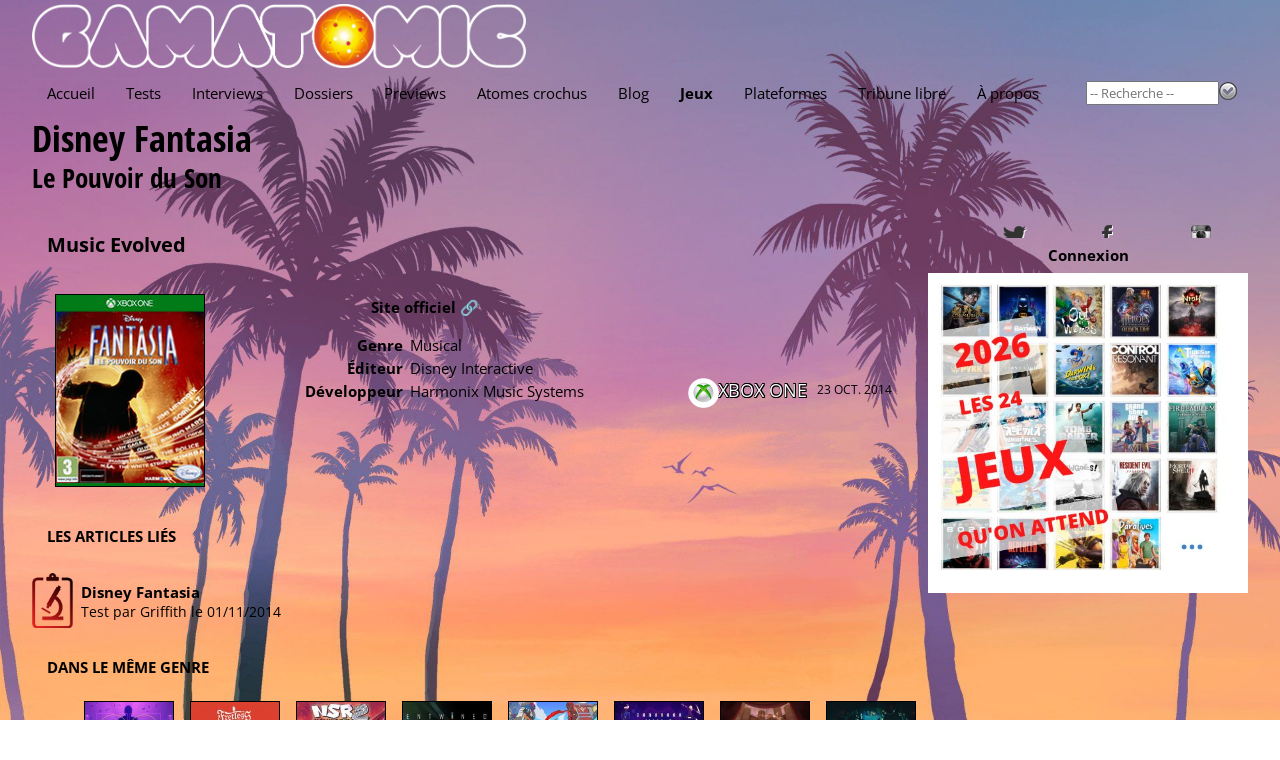

--- FILE ---
content_type: text/html; charset=utf-8
request_url: https://www.gamatomic.com/games/8358/disney-fantasia
body_size: 4355
content:
<!DOCTYPE html>
<html lang="fr" data-theme="" data-root="/">
<head prefix="og: http://ogp.me/ns# article: http://ogp.me/ns/article#">
    <meta charset="utf-8"/>
    <meta name="viewport" content="width=device-width, initial-scale=1.0"/>
    <title>Fiche de jeu - Disney Fantasia - Gamatomic</title>
    <link rel="preconnect" href="https://fonts.gstatic.com/"/>
    <link rel="preload" as="font" type="font/ttf" crossorigin href="https://fonts.gstatic.com/s/opensans/v40/memSYaGs126MiZpBA-UvWbX2vVnXBbObj2OVZyOOSr4dVJWUgsjZ0B4gaVc.ttf"/>
    <link rel="preload" as="font" type="font/ttf" crossorigin href="https://fonts.gstatic.com/s/opensanscondensed/v23/z7NHdQDnbTkabZAIOl9il_O6KJj73e7Fd_-7suD8Rb2Q.ttf"/>
    <link rel="preload" as="font" type="font/ttf" crossorigin href="https://fonts.gstatic.com/s/delagothicone/v16/hESp6XxvMDRA-2eD0lXpDa6QkBA2QkEN.ttf"/>
    <link rel="stylesheet" type="text/css" href="https://www.gamatomic.com/css/bundle.css?v=0UTItiqSeGCh2vfC4o5lpORfmVTiyAhqWwoRbWa8mAQ"/>
        <meta name="description" content="Magazine du jeu vid&#xE9;o, tests, previews, vid&#xE9;os, interviews et dossiers."/>


<meta property="fb:app_id" content="507529425974141"/>
<meta property="og:title" content="Disney Fantasia"/>
<meta property="og:type" content="article"/>
<meta property="og:url" content="https://www.gamatomic.com/games/8358/disney-fantasia"/>
<meta property="og:image" content="https://media.gamatomic.com/games/disneyfantasiamusicevolved/disneyfantasiamusicevolved.jpg"/>
<meta property="og:locale" content="fr_FR"/>
<meta property="og:site_name" content="Gamatomic"/>
<meta property="article:published_time" content="2014-10-25T09:13:37Z"/>



<meta property="twitter:card" content="summary_large_image"/><meta property="twitter:site" content="@Gamatomic"/>            <link rel="canonical" href="https://www.gamatomic.com/games/8358/disney-fantasia"/>

    

    

    <link rel="alternate" type="application/atom+xml" title="Derniers articles" href="/feeds/articles"/>
    <meta name="google-site-verification" content="HA5AnNGALC4Ufk1_AG2ZK_aFMsdctxhf-Hfjqs3Hm 0M"/>

    <link rel="icon" type="image/png" href="https://www.gamatomic.com/img/favicon.png?v=dzS_9SEb7CkvxNQ1KdbhgKLd9-sHhZ67dFvXoNPjses">
    <link rel="icon" type="image/png" sizes="96x96" href="https://www.gamatomic.com/img/favicons/favicon-96x96.png?v=UrHcZwthiuKqpq1hH8lT8lhzxQa85837G6uDUVTb6lg">
    <link rel="icon" type="image/png" sizes="32x32" href="https://www.gamatomic.com/img/favicons/favicon-32x32.png?v=QpQFdvnkOqpDVJhHSDvRRUvSvm3M3VO1JSZSAWRhaBc">
    <link rel="icon" type="image/png" sizes="16x16" href="https://www.gamatomic.com/img/favicons/favicon-16x16.png?v=Rkrdf6j6Yas2c_kVGj2mV8wCpw-DFOMlpFk6uqCo9nE">

    <script type="text/javascript" src="https://www.gamatomic.com/js/bundle.js?v=CRR4Qz3lNXYYe2eQyV-cw7YHKJm2NX_dRrMQq9_O22Y" defer></script>
    
        <script src="https://www.googletagmanager.com/gtag/js?id=G-LK7XZTMZ24%22%3E" defer></script>
        <script type="text/javascript" defer>
            window.dataLayer = window.dataLayer || [];
            function gtag() { dataLayer.push(arguments); }
            gtag('js', new Date());
            gtag('config', 'G-LK7XZTMZ24');
        </script>
    
    
    

</head>
<body class="games">
<header>
    <div class="header__logo" itemscope itemtype="https://schema.org/Organization">
        <a href="/" itemprop="url">
            <img src="https://www.gamatomic.com/img/gamatomic-logo.webp?v=dnhlSAmRszmhxw-341S7w7gIKRWZEFy2nG9gh4-iK9w" alt="Gamatomic : les jeux vidéo passés au microscope"
                 title="Gamatomic : les jeux vidéo passés au microscope" itemprop="logo"/>
        </a>
    </div>

    <div class="header__highlight">
        
            
        
    </div>

    <div class="header__nav">


<nav aria-label="Main" tabindex="0">
    <ul>
        <li class="">
            <a href="/">Accueil</a>
        </li>
        <li class="">
            <a href="/reviews">Tests</a>
        </li>
        <li class="">
            <a href="/interviews">Interviews</a>
        </li>
        <li class="">
            <a href="/reports">Dossiers</a>
        </li>
        <li class="">
            <a href="/previews">Previews</a>
        </li>
        <li class="">
            <a href="/atoms">Atomes crochus</a>
        </li>
        <li class="">
            <a href="/blog">Blog</a>
        </li>
        <li class=" current-menu-item">
            <a href="#" rel="nofollow">Jeux</a>
            <ul>
                <li>
                    <a href="/games/calendar">Calendrier</a>
                </li>
                <li>
                    <a href="/games">Index</a>
                </li>
                <li>
                    <a href="/meggas">MEGGAs</a>
                </li>
            </ul>
        </li>
        <li class="">
            <a href="/platforms">Plateformes</a>
        </li>
            <li class="">
                <a href="/tribunes">Tribune libre</a>
            </li>
        <li class="">
            <a href="/about">À propos</a>
        </li>
    </ul>
</nav>
        <div class="header__nav__search">
            <form method="get" action="/games" data-ajax-uri="/games/search">
                <input name="__RequestVerificationToken" type="hidden" value="CfDJ8BmhuVRNdv5CuC5Q20F0uJvmnnJl559qIIzmLS0CDa0tcikwapGTo9r8qYJrAMbNcGqpnIuBAjDcRUQ5-Yo2vNV12RY-Qwsj-5emQiJy5WYzcF934QIxcL08irSwcsFBdxOZyHTCMD2Ir82WxD3FWoY" />
                <input name="q" type="search" size="15" placeholder="-- Recherche --" autocomplete="off"/>
                <button type="submit">
                    <img src="https://www.gamatomic.com/img/go.webp?v=lbEDOH586sAWh5FLMc7EHhYkkF6LCqXAy6SJ1IkYeCU" alt="Recherche" title="Recherche"/>
                </button>
            </form>
        </div>
    </div>
</header>

    <h1 >

    <a class="title" href="/games/8358/disney-fantasia">Disney Fantasia<br/><span class="subtitle">Le Pouvoir du Son</span></a>
    

    </h1>


<main>
    

<section class="gamesheet">
            <header>
                    <h5>Music Evolved</h5>
            </header>

<section class="gamesheet__summary">
        <div class="gamesheet__summary__sticker">
                <a class="lightbox" href="https://media.gamatomic.com/games/disneyfantasiamusicevolved/disneyfantasiamusicevolved.jpg">
                    <img loading="lazy" class="game-sticker" src="https://media.gamatomic.com/games/disneyfantasiamusicevolved/tdisneyfantasiamusicevolved.jpg" alt="Disney Fantasia" title="Disney Fantasia"/>
                </a>
        </div>

    <div class="gamesheet__summary__infos">
            <div class="gamesheet__summary__infos__officiallink">
                <a href="http://www.harmonixmusic.com/games/disney-fantasia-music-evolved/" target="_blank" rel="nofollow">Site officiel 🔗</a>
            </div>

        <ul>
                <li>
                    <label>Genre</label>
                    <span>Musical</span>
                </li>
                <li>
                    <label>Éditeur</label>
                    <span>

    <a href="http://disney.go.com/disneyinteractive/" target="_blank" rel="nofollow">Disney Interactive</a>
                    </span>
                </li>
                <li>
                    <label>Développeur</label>
                    <span>

    <a href="http://www.harmonixmusic.com/" target="_blank" rel="nofollow">Harmonix Music Systems</a>
                    </span>
                </li>
        </ul>
    </div>



    <section class="game-platforms">
        <ul has-date>
                <li>
                    <span class="platform platform-xboxone">
                            <img loading="lazy" src="https://media.gamatomic.com/platforms/one-large.png"
                                 alt="Xbox One" title="Xbox One"/>

                        <a href="/platforms/38/xbox-one"
                           title="Xbox One">
                            Xbox One
                        </a>
                    </span>

                        <span class="date">23 oct. 2014</span>
                </li>
        </ul>
    </section>
</section>            <section class="gamesheet__publications">
                <header>
                    <h2>Les articles liés</h2>
                </header>
                <ul class="publications">
                        <li has-description>
                            <a has-no-image class="publication__type publication__type--reviews" href="/reviews/6039/disney-fantasia" title="Disney Fantasia"></a>
                            <a class="publication__viewlink" href="/reviews/6039/disney-fantasia">Disney Fantasia</a>
                            <div class="publication__description">
                                Test par

<a href="/members/9524/griffith" rel="author" class="member-9524">Griffith</a>                                le 01/11/2014
                            </div>
                        </li>
                </ul>
            </section>


<section class="gamesheet__related">
    <header>
        <h2>Dans le m&#xEA;me genre</h2>
    </header>
    <ul>
            <li>
                <a href="/games/13794/lumines-arise">
                    <img loading="lazy" src="https://media.gamatomic.com/games/LuminesArise/tsticker.jpg" alt="Lumines Arise" title="Lumines Arise"/>
                </a>
                <a class="gamesheet__related__name" href="/games/13794/lumines-arise">Lumines Arise</a>
            </li>
            <li>
                <a href="/games/13113/fretless">
                    <img loading="lazy" src="https://media.gamatomic.com/games/Fretless/tsticker.jpg" alt="Fretless" title="Fretless"/>
                </a>
                <a class="gamesheet__related__name" href="/games/13113/fretless">Fretless</a>
            </li>
            <li>
                <a href="/games/13680/nsr-2">
                    <img loading="lazy" src="https://media.gamatomic.com/games/NoStraigthRoads2/tsticker.jpg" alt="NSR 2" title="NSR 2"/>
                </a>
                <a class="gamesheet__related__name" href="/games/13680/nsr-2">NSR 2</a>
            </li>
            <li>
                <a href="/games/13613/entwined">
                    <img loading="lazy" src="https://media.gamatomic.com/games/Entwined/tsticker.jpg" alt="Entwined" title="Entwined"/>
                </a>
                <a class="gamesheet__related__name" href="/games/13613/entwined">Entwined</a>
            </li>
            <li>
                <a href="/games/13605/hi-fi-rush">
                    <img loading="lazy" src="https://media.gamatomic.com/games/hifirush/tsticker.jpg" alt="Hi-Fi Rush" title="Hi-Fi Rush"/>
                </a>
                <a class="gamesheet__related__name" href="/games/13605/hi-fi-rush">Hi-Fi Rush</a>
            </li>
            <li>
                <a href="/games/13604/sayonara-wild-hearts">
                    <img loading="lazy" src="https://media.gamatomic.com/games/SayonaraWildHearts/tsticker.jpg" alt="Sayonara Wild Hearts" title="Sayonara Wild Hearts"/>
                </a>
                <a class="gamesheet__related__name" href="/games/13604/sayonara-wild-hearts">Sayonara Wild Hearts</a>
            </li>
            <li>
                <a href="/games/13494/symphonia">
                    <img loading="lazy" src="https://media.gamatomic.com/games/Symphonia/tsticker.jpg" alt="Symphonia" title="Symphonia"/>
                </a>
                <a class="gamesheet__related__name" href="/games/13494/symphonia">Symphonia</a>
            </li>
            <li>
                <a href="/games/13427/melobot">
                    <img loading="lazy" src="https://media.gamatomic.com/games/MelobotALastSong/tsticker.jpg" alt="Melobot" title="Melobot"/>
                </a>
                <a class="gamesheet__related__name" href="/games/13427/melobot">Melobot</a>
            </li>
    </ul>
</section></section>
</main>
<aside class="delayed-load" data-url="/shared/sidebar"></aside>



<section class="qof">
    <div class="qof__quote" data-url="/shared/quote"></div>
    <div class="qof__tribune">
        <a href="/tribunes">Tribune libre</a>
    </div>
</section>

<footer>
    <section class="footer__description">
        <header>Gamatomic - le site</header>
        <p>Exer&#231;ant son activit&#233; depuis plus de 20 ans maintenant, Gamatomic fait partie de la premi&#232;re g&#233;n&#233;ration de magazines de jeux sur le web. Les jeux vid&#233;o en tests, previews, interviews, dossiers et produits d&#233;riv&#233;s, mais aussi du LEGO et de la high tech... Le tout sans publicit&#233;&nbsp;!</p>
    </section>
    <section class="footer__lastarticles">
        <header>Derniers articles</header>
        <ul>
                <li>
                    <a href="/reviews/13496/the-last-case-of-john-morley" title="The Last Case of John Morley">The Last Case of John Morley</a>
                </li>
                <li>
                    <a href="/reviews/13498/cloud-cats-land" title="Cloud Cats&#39; Land">Cloud Cats&#39; Land</a>
                </li>
                <li>
                    <a href="/reviews/13503/terminator-2d-no-fate" title="Terminator 2D&nbsp;: No Fate">Terminator 2D&nbsp;: No Fate</a>
                </li>
                <li>
                    <a href="/reviews/13480/frostpunk-2" title="Frostpunk 2">Frostpunk 2</a>
                </li>
                <li>
                    <a href="/reviews/13500/metroid-prime-4-beyond" title="Metroid Prime 4&nbsp;: Beyond">Metroid Prime 4&nbsp;: Beyond</a>
                </li>
        </ul>
    </section>
</footer>




<div id="global-loading-indicator"></div>
</body>
</html>

--- FILE ---
content_type: text/html; charset=utf-8
request_url: https://www.gamatomic.com/shared/quote
body_size: 90
content:

<p>
    <q>Sans pol&#233;mique aucune, tous les grands chefs sont des hommes, et je ne pense pas que le milieu soit particuli&#232;rement sexiste. La femme fait les p&#226;tes (et mal), et l&#39;homme fait la cuisine. Tu saisis la *nuance*&nbsp;?</q>
    <cite>UnexpectedGuest</cite>
</p>

--- FILE ---
content_type: text/html; charset=utf-8
request_url: https://www.gamatomic.com/shared/sidebar
body_size: 1481
content:
<section class="sidebar">
<section class="sidebar-social">
    <ul id="ga-social-icons">
        <li class="twitter">
            <a href="https://twitter.com/gamatomic/" title="Twittatomic" rel="nofollow">
                <span class="ga-social-normal"></span>
                <span class="ga-social-hover"></span>
            </a>
        </li>

        <li class="facebook">
            <a href="https://www.facebook.com/gamatomic" title="Gamatobook" rel="nofollow">
                <span class="ga-social-normal"></span>
                <span class="ga-social-hover"></span>
            </a>
        </li>

        <li class="instagram">
            <a href="https://www.instagram.com/gamatomic" title="Gamatomic est sur Instagram" rel="nofollow">
                <span class="ga-social-normal"></span>
                <span class="ga-social-hover"></span>
            </a>
        </li>
    </ul>
</section>

<section class="widget sidebar__userbox">
    <section class="contents login">
        <a href="/signin" class="login">Connexion</a>

        <dialog class="logindialog">
            <div class="login__form">
                <header>Identification</header>
                <form method="dialog" class="dialog__close">
                    <button>❌</button>
                <input name="__RequestVerificationToken" type="hidden" value="CfDJ8BmhuVRNdv5CuC5Q20F0uJscBvrpLIXlqTUkNTyILxHcm1r-MIKiOCqk0eBhrw3o4T7hqYfnewPPdpP8hh3sYILeckdgHYv2fyYx8skFFDpYricf0xi8txfsvrZY70FfTVSqiewWX3WaiC-A_z2mbqI" /></form>
                <div class="validation-summary-valid" data-valmsg-summary="true"><ul><li style="display:none"></li>
</ul></div>

<section class="login__tabs">
    <ul role="tablist">
        <li id="login__signintab" role="tab" aria-controls="login__signin" aria-selected="true">Déjà membre ?</li>
    </ul>
    <section role="tabpanel" id="login__signin" aria-labelledby="login__signintab" aria-current="true">
<form action="/signin" method="post">    <input type="hidden" name="ReturnUrl" value=""/>
    <fieldset>
        <input id="SignInModel_Identifier" name="SignInModel.Identifier" placeholder="Identifiant" required="1" type="text" value="" /><br/>
        <input id="SignInModel_Password" name="SignInModel.Password" placeholder="Mot de passe" required="1" type="password" />
    </fieldset>
    <footer>
        <button type="submit">Connexion</button>
    </footer>
<input name="__RequestVerificationToken" type="hidden" value="CfDJ8BmhuVRNdv5CuC5Q20F0uJscBvrpLIXlqTUkNTyILxHcm1r-MIKiOCqk0eBhrw3o4T7hqYfnewPPdpP8hh3sYILeckdgHYv2fyYx8skFFDpYricf0xi8txfsvrZY70FfTVSqiewWX3WaiC-A_z2mbqI" /></form>    </section>
</section>


<section class="login__external">
<form action="/exsignin" method="post"><input id="returnUrl" name="returnUrl" type="hidden" value="" />            <div>
                <h4>Ou via&nbsp;:</h4>
                    <button type="submit" class="provider-Google" name="provider" value="Google" title="Connexion via votre compte Google">Google</button>
            </div>
<input name="__RequestVerificationToken" type="hidden" value="CfDJ8BmhuVRNdv5CuC5Q20F0uJscBvrpLIXlqTUkNTyILxHcm1r-MIKiOCqk0eBhrw3o4T7hqYfnewPPdpP8hh3sYILeckdgHYv2fyYx8skFFDpYricf0xi8txfsvrZY70FfTVSqiewWX3WaiC-A_z2mbqI" /></form></section>
            </div>
        </dialog>
    </section>
</section><section class="sidebar__banner">
    <a href="https://www.gamatomic.com/meggas"><img src="https://media.gamatomic.com/home/meggas2026-home.jpg" alt="MEGGAS 2026"></a>

<iframe src="https://discord.com/widget?id=607266055060193298&theme=dark" width="350" height="500" allowtransparency="true" frameborder="0" sandbox="allow-popups allow-popups-to-escape-sandbox allow-same-origin allow-scripts"></iframe>
</section>
<section class="sidebar__themeselector widget">
    <label>
        Thème&nbsp;:
        <select>
            <optgroup label="-- Fond clair --">
                <option value="azure">Azur</option>
                <option value="pacific">Pacifique</option>
                <option value="orange">Orange</option>
                <option value="red">Rouge</option>
                <option value="green">Vert</option>
                <option value="purple">Violet</option>
                <option value="white">Noir/Blanc</option>
            </optgroup>
            <optgroup label="-- Fond sombre --">
                <option value="dark-azure">Azur</option>
                <option value="dark-pacific">Pacifique</option>
                <option value="dark-orange">Orange</option>
                <option value="dark-red">Rouge</option>
                <option value="dark-green">Vert</option>
                <option value="dark-purple">Violet</option>
                <option value="black">Blanc/Noir</option>
                <option value="lfxvt">LFXvT</option>
            </optgroup>
        </select>
    </label>
</section></section>